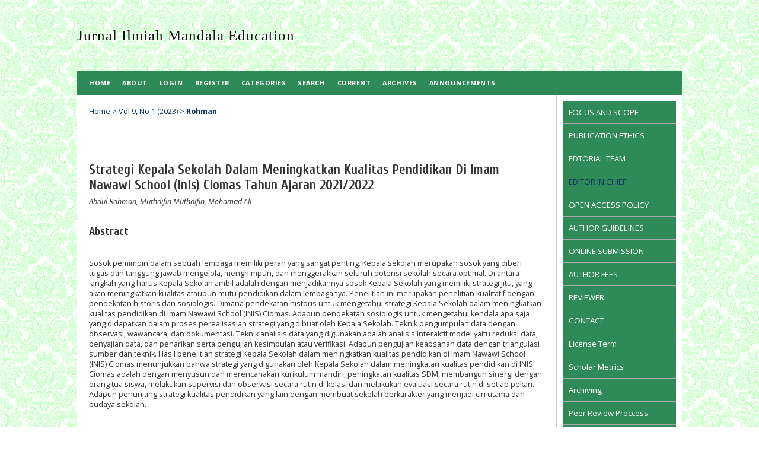

--- FILE ---
content_type: text/html; charset=utf-8
request_url: https://ejournal.mandalanursa.org/index.php/JIME/article/view/4658
body_size: 11978
content:
<?xml version="1.0" encoding="UTF-8"?>
<!DOCTYPE html PUBLIC "-//W3C//DTD XHTML 1.0 Transitional//EN"
	"http://www.w3.org/TR/xhtml1/DTD/xhtml1-transitional.dtd">
<html xmlns="http://www.w3.org/1999/xhtml" lang="en-US" xml:lang="en-US">
<head>
	<title>Strategi Kepala Sekolah Dalam Meningkatkan Kualitas Pendidikan Di Imam Nawawi School (Inis) Ciomas Tahun Ajaran 2021/2022 | Rohman | Jurnal Ilmiah Mandala Education</title>
	<meta http-equiv="Content-Type" content="text/html; charset=utf-8" />
	<meta name="description" content="Strategi Kepala Sekolah Dalam Meningkatkan Kualitas Pendidikan Di Imam Nawawi School (Inis) Ciomas Tahun Ajaran 2021/2022" />
			<meta name="keywords" content="strategi, kepala sekolah, kualitas pendidikan, Imam Nawawi School (INIS) Ciomas, dan penelitian kualitatif" />
	
	<link rel="icon" href="https://ejournal.mandalanursa.org/public/journals/1/journalFavicon_en_US.png" type="image/png" />
	<link rel="schema.DC" href="http://purl.org/dc/elements/1.1/" />

	<meta name="DC.Contributor.Sponsor" xml:lang="id" content=""/>
	<meta name="DC.Creator.PersonalName" content="Abdul Rohman"/>
	<meta name="DC.Creator.PersonalName" content="Muthoifin Muthoifin"/>
	<meta name="DC.Creator.PersonalName" content="Mohamad Ali"/>
	<meta name="DC.Date.created" scheme="ISO8601" content="2023-01-27"/>
	<meta name="DC.Date.dateSubmitted" scheme="ISO8601" content="2023-01-17"/>
	<meta name="DC.Date.issued" scheme="ISO8601" content="2023-01-04"/>
	<meta name="DC.Date.modified" scheme="ISO8601" content="2023-01-27"/>
	<meta name="DC.Description" xml:lang="id" content=" Sosok pemimpin dalam sebuah lembaga memiliki peran yang sangat penting. Kepala sekolah merupakan sosok yang diberi tugas dan tanggung jawab mengelola, menghimpun, dan menggerakkan seluruh potensi sekolah secara optimal. Di antara langkah yang harus Kepala Sekolah ambil adalah dengan menjadikannya sosok Kepala Sekolah yang memiliki strategi jitu, yang akan meningkatkan kualitas ataupun mutu pendidikan dalam lembaganya. Penelitian ini merupakan penelitian kualitatif dengan pendekatan historis dan sosiologis. Dimana pendekatan historis untuk mengetahui strategi Kepala Sekolah dalam meningkatkan kualitas pendidikan di Imam Nawawi School (INIS) Ciomas. Adapun pendekatan sosiologis untuk mengetahui kendala apa saja yang didapatkan dalam proses perealisasian strategi yang dibuat oleh Kepala Sekolah. Teknik pengumpulan data dengan observasi, wawancara, dan dokumentasi. Teknik analisis data yang digunakan adalah analisis interaktif model yaitu reduksi data, penyajian data, dan penarikan serta pengujian kesimpulan atau verifikasi. Adapun pengujian keabsahan data dengan triangulasi sumber dan teknik. Hasil penelitian strategi Kepala Sekolah dalam meningkatkan kualitas pendidikan di Imam Nawawi School (INIS) Ciomas menunjukkan bahwa strategi yang digunakan oleh Kepala Sekolah dalam meningkatan kualitas pendidikan di INIS Ciomas adalah dengan menyusun dan merencanakan kurikulum mandiri, peningkatan kualitas SDM, membangun sinergi dengan orang tua siswa, melakukan supervisi dan observasi secara rutin di kelas, dan melakukan evaluasi secara rutin di setiap pekan. Adapun penunjang strategi kualitas pendidikan yang lain dengan membuat sekolah berkarakter yang menjadi ciri utama dan budaya sekolah. "/>
	<meta name="DC.Format" scheme="IMT" content="application/pdf"/>
	<meta name="DC.Identifier" content="4658"/>
							<meta name="DC.Identifier.DOI" content="10.58258/jime.v9i1.4658"/>
		<meta name="DC.Identifier.URI" content="https://ejournal.mandalanursa.org/index.php/JIME/article/view/4658"/>
	<meta name="DC.Language" scheme="ISO639-1" content="id"/>
	<meta name="DC.Rights" content="Copyright (c) 2023 Abdul Rohman" />
	<meta name="DC.Rights" content="http://creativecommons.org/licenses/by-sa/4.0"/>
	<meta name="DC.Source" content="Jurnal Ilmiah Mandala Education"/>
	<meta name="DC.Source.ISSN" content="2656-5862"/>
	<meta name="DC.Source.Issue" content="1"/>	<meta name="DC.Source.URI" content="https://ejournal.mandalanursa.org/index.php/JIME"/>
	<meta name="DC.Source.Volume" content="9"/>						<meta name="DC.Subject" xml:lang="id" content="strategi, kepala sekolah, kualitas pendidikan, Imam Nawawi School (INIS) Ciomas, dan penelitian kualitatif"/>
				<meta name="DC.Title" content="Strategi Kepala Sekolah Dalam Meningkatkan Kualitas Pendidikan Di Imam Nawawi School (Inis) Ciomas Tahun Ajaran 2021/2022"/>
		<meta name="DC.Type" content="Text.Serial.Journal"/>
	<meta name="DC.Type.articleType" content="Articles"/>
		<meta name="gs_meta_revision" content="1.1" />
	<meta name="citation_journal_title" content="Jurnal Ilmiah Mandala Education"/>
	<meta name="citation_issn" content="2656-5862"/>
        <meta name="citation_author" content="Abdul Rohman"/>
        <meta name="citation_author_institution" content="Universitas Muhammadiyah Surakarta"/>
        <meta name="citation_author" content="Muthoifin Muthoifin"/>
        <meta name="citation_author_institution" content="Sekolah Pascasarjana Universitas Muhammadiyah Surakarta"/>
        <meta name="citation_author" content="Mohamad Ali"/>
        <meta name="citation_author_institution" content="Sekolah Pascasarjana Universitas Muhammadiyah Surakarta"/>
<meta name="citation_title" content="Strategi Kepala Sekolah Dalam Meningkatkan Kualitas Pendidikan Di Imam Nawawi School (Inis) Ciomas Tahun Ajaran 2021/2022"/>

	<meta name="citation_date" content="2023/01/27"/>

	<meta name="citation_volume" content="9"/>
	<meta name="citation_issue" content="1"/>

							<meta name="citation_doi" content="10.58258/jime.v9i1.4658"/>
		<meta name="citation_abstract_html_url" content="https://ejournal.mandalanursa.org/index.php/JIME/article/view/4658"/>
	<meta name="citation_language" content="id"/>
						<meta name="citation_keywords" xml:lang="id" content="strategi, kepala sekolah, kualitas pendidikan, Imam Nawawi School (INIS) Ciomas, dan penelitian kualitatif"/>
									<meta name="citation_pdf_url" content="https://ejournal.mandalanursa.org/index.php/JIME/article/download/4658/3369"/>
				

	<link rel="stylesheet" href="https://ejournal.mandalanursa.org/lib/pkp/styles/pkp.css" type="text/css" />
	<link rel="stylesheet" href="https://ejournal.mandalanursa.org/lib/pkp/styles/common.css" type="text/css" />
	<link rel="stylesheet" href="https://ejournal.mandalanursa.org/styles/common.css" type="text/css" />
	<link rel="stylesheet" href="https://ejournal.mandalanursa.org/styles/compiled.css" type="text/css" />
	<link rel="stylesheet" href="https://ejournal.mandalanursa.org/styles/articleView.css" type="text/css" />
	
	
	
	<link rel="stylesheet" href="https://ejournal.mandalanursa.org/styles/sidebar.css" type="text/css" />		<link rel="stylesheet" href="https://ejournal.mandalanursa.org/styles/rightSidebar.css" type="text/css" />	
			<link rel="stylesheet" href="https://ejournal.mandalanursa.org/public/site/sitestyle.css" type="text/css" />
			<link rel="stylesheet" href="https://ejournal.mandalanursa.org/public/journals/1/journalStyleSheet.css" type="text/css" />
			<link rel="stylesheet" href="https://ejournal.mandalanursa.org/plugins/blocks/languageToggle/styles/languageToggle.css" type="text/css" />
	
	<!-- Base Jquery -->
	<script type="text/javascript" src="//www.google.com/jsapi"></script>
	<script type="text/javascript">
		// Provide a local fallback if the CDN cannot be reached
		if (typeof google == 'undefined') {
			document.write(unescape("%3Cscript src='https://ejournal.mandalanursa.org/lib/pkp/js/lib/jquery/jquery.min.js' type='text/javascript'%3E%3C/script%3E"));
			document.write(unescape("%3Cscript src='https://ejournal.mandalanursa.org/lib/pkp/js/lib/jquery/plugins/jqueryUi.min.js' type='text/javascript'%3E%3C/script%3E"));
		} else {
			google.load("jquery", "1.4.4");
			google.load("jqueryui", "1.8.6");
		}
	</script>
	
	<!-- Compiled scripts -->
			
<script type="text/javascript" src="https://ejournal.mandalanursa.org/lib/pkp/js/lib/jquery/plugins/jquery.tag-it.js"></script>
<script type="text/javascript" src="https://ejournal.mandalanursa.org/lib/pkp/js/lib/jquery/plugins/jquery.cookie.js"></script>

<script type="text/javascript" src="https://ejournal.mandalanursa.org/lib/pkp/js/functions/fontController.js"></script>
<script type="text/javascript" src="https://ejournal.mandalanursa.org/lib/pkp/js/functions/general.js"></script>
<script type="text/javascript" src="https://ejournal.mandalanursa.org/lib/pkp/js/functions/jqueryValidatorI18n.js"></script>

<script type="text/javascript" src="https://ejournal.mandalanursa.org/lib/pkp/js/classes/Helper.js"></script>
<script type="text/javascript" src="https://ejournal.mandalanursa.org/lib/pkp/js/classes/ObjectProxy.js"></script>
<script type="text/javascript" src="https://ejournal.mandalanursa.org/lib/pkp/js/classes/Handler.js"></script>
<script type="text/javascript" src="https://ejournal.mandalanursa.org/lib/pkp/js/classes/linkAction/LinkActionRequest.js"></script>
<script type="text/javascript" src="https://ejournal.mandalanursa.org/lib/pkp/js/classes/features/Feature.js"></script>

<script type="text/javascript" src="https://ejournal.mandalanursa.org/lib/pkp/js/controllers/SiteHandler.js"></script><!-- Included only for namespace definition -->
<script type="text/javascript" src="https://ejournal.mandalanursa.org/lib/pkp/js/controllers/UrlInDivHandler.js"></script>
<script type="text/javascript" src="https://ejournal.mandalanursa.org/lib/pkp/js/controllers/AutocompleteHandler.js"></script>
<script type="text/javascript" src="https://ejournal.mandalanursa.org/lib/pkp/js/controllers/ExtrasOnDemandHandler.js"></script>
<script type="text/javascript" src="https://ejournal.mandalanursa.org/lib/pkp/js/controllers/form/FormHandler.js"></script>
<script type="text/javascript" src="https://ejournal.mandalanursa.org/lib/pkp/js/controllers/form/AjaxFormHandler.js"></script>
<script type="text/javascript" src="https://ejournal.mandalanursa.org/lib/pkp/js/controllers/form/ClientFormHandler.js"></script>
<script type="text/javascript" src="https://ejournal.mandalanursa.org/lib/pkp/js/controllers/grid/GridHandler.js"></script>
<script type="text/javascript" src="https://ejournal.mandalanursa.org/lib/pkp/js/controllers/linkAction/LinkActionHandler.js"></script>

<script type="text/javascript" src="https://ejournal.mandalanursa.org/js/pages/search/SearchFormHandler.js"></script>
<script type="text/javascript" src="https://ejournal.mandalanursa.org/js/statistics/ReportGeneratorFormHandler.js"></script>
<script type="text/javascript" src="https://ejournal.mandalanursa.org/plugins/generic/lucene/js/LuceneAutocompleteHandler.js"></script>

<script type="text/javascript" src="https://ejournal.mandalanursa.org/lib/pkp/js/lib/jquery/plugins/jquery.pkp.js"></script>	
	
	<script type="text/javascript" src="https://ejournal.mandalanursa.org/js/relatedItems.js"></script>
	<script type="text/javascript" src="https://ejournal.mandalanursa.org/js/inlinePdf.js"></script>
	<script type="text/javascript" src="https://ejournal.mandalanursa.org/js/pdfobject.js"></script>

</head>
<body id="pkp-common-openJournalSystems">

<div id="container">

<div id="header">
<div id="headerTitle">
<h1>
	Jurnal Ilmiah Mandala Education
</h1>
</div>
</div>

<div id="body">

	<div id="sidebar">
							<div id="rightSidebar">
				<div class="block custom" id="customblock-Menu">
	<p style="padding: 10px; border-bottom: 1px solid #aaa; background: #2E8B57; color: white;"><a href="/index.php/JIME/pages/view/Focus%20and%20Scope" target="_blank"><span style="color: white;">FOCUS AND SCOPE</span></a></p>
<p style="padding: 10px; border-bottom: 1px solid #aaa; background: #2E8B57; color: white;"><a href="/index.php/JIME/pages/view/Ethics"><span style="color: white;">PUBLICATION ETHICS</span></a></p>
<p style="padding: 10px; border-bottom: 1px solid #aaa; background: #2E8B57; color: white;"><a href="/index.php/JIME/pages/view/EDITORIAL%20TEAM" target="_blank"><span style="color: white;">EDTORIAL TEAM</span></a></p>
<p style="padding: 10px; border-bottom: 1px solid #aaa; background: #2E8B57; color: white;"><a href="/index.php/JIME/pages/view/EDITOR%20IN%20CHIEF" target="_blank">EDITOR IN CHIEF</a></p>
<p style="padding: 10px; border-bottom: 1px solid #aaa; background: #2E8B57; color: white;"><a href="/index.php/JIME/about/editorialPolicies#openAccessPolicy"><span style="color: white;">OPEN ACCESS POLICY</span></a></p>
<p style="padding: 10px; border-bottom: 1px solid #aaa; background: #2E8B57; color: white;"><a href="/index.php/JIME/pages/view/Author%20Guidelines" target="_blank"><span style="color: white;">AUTHOR GUIDELINES</span></a></p>
<p style="padding: 10px; border-bottom: 1px solid #aaa; background: #2E8B57; color: white;"><a href="/index.php/JIME/about/submissions#onlineSubmissions"><span style="color: white;">ONLINE SUBMISSION</span></a></p>
<p style="padding: 10px; border-bottom: 1px solid #aaa; background: #2E8B57; color: white;"><a href="/index.php/JIME/pages/view/Author%20Fees" target="_self"><span style="color: white;">AUTHOR FEES</span></a></p>
<p style="padding: 10px; border-bottom: 1px solid #aaa; background: #2E8B57; color: white;"><a href="/index.php/JIME/pages/view/REVIEWER" target="_blank"><span style="color: white;">REVIEWER</span></a></p>
<p style="padding: 10px; border-bottom: 1px solid #aaa; background: #2E8B57; color: white;"><a href="/index.php/JIME/about/contact"><span style="color: white;">CONTACT</span></a></p>
<p style="padding: 10px; border-bottom: 1px solid #aaa; background: #2E8B57; color: white;"><a href="/index.php/JIME/pages/view/Licenses" target="_self"><span style="color: white;">License Term</span></a></p>
<p style="padding: 10px; border-bottom: 1px solid #aaa; background: #2E8B57; color: white;"><a href="https://scholar.google.com/citations?hl=en&amp;view_op=list_hcore&amp;venue=Cl8OZo5dY1cJ.2023" target="_self"><span style="color: white;">Scholar Metrics</span></a></p>
<p style="padding: 10px; border-bottom: 1px solid #aaa; background: #2E8B57; color: white;"><a href="/index.php/JIME/about/editorialPolicies#archiving" target="_blank"><span style="color: white;">Archiving</span></a></p>
<p style="padding: 10px; border-bottom: 1px solid #aaa; background: #2E8B57; color: white;"><a href="/index.php/JIME/about/editorialPolicies#peerReviewProcess"><span style="color: white;">Peer Review Proccess</span></a></p>
<p style="padding: 10px; border-bottom: 1px solid #aaa; background: #2E8B57; color: white;"><a href="/index.php/JIME/notification" target="_blank"><span style="color: white;">JOURNAL HISTORY</span></a></p>
</div>	<div class="block custom" id="customblock-Indexing">
	<h4><span>INDEXING</span></h4>
<p><span><a href="https://sinta.kemdikbud.go.id/journals/profile/6142"><img src="/public/site/images/syahrir/Sinta3.png" alt="" /></a><a href="https://app.dimensions.ai/discover/publication?search_mode=content&amp;order=date&amp;and_facet_source_title=jour.1379540"><img src="/public/site/images/syahrir/garuda_ku8.jpg" alt="" /><img src="/public/site/images/syahrir/dimension.jpg" alt="" /></a></span></p>
<p><span><a href="https://scholar.google.co.id/citations?user=dQSyxKYAAAAJ&amp;hl=id"><img src="/public/site/images/syahrir/GoogleScholar18.jpg" alt="" /></a><a href="http://onesearch.id/Search/Results?lookfor=mandala&amp;type=AllFields&amp;filter%5B%5D=institution%3A%22lembaga+penelitian+dan+pendidikan+%28lpp%29+mandala%22"><img src="/public/site/images/syahrir/onesearch3.png" alt="" /></a></span></p>
<p><img src="/public/site/images/syahrir/RJI4.png" alt="" /><a href="https://portal.issn.org/resource/ISSN/2442-9511"><img src="/public/site/images/syahrir/road2.png" alt="" /></a></p>
</div>	<div class="block custom" id="customblock-Journal-Template">
	<p style="padding: 10px; border-bottom: 1px solid #aaa; background: #2E8B57; color: white;"><span style="color: white;">JOURNAL TEMPLATE</span></p>
<p><a href="https://docs.google.com/document/d/1UXf74BFnsUd00ibqLjn5BmqzB7UQtOC7/edit?usp=sharing&amp;ouid=105174757253955425168&amp;rtpof=true&amp;sd=true" target="_blank"><img src="/public/site/images/syahrir/doc_template_-_Copy_(2).png" alt="" /></a></p>
<p>&nbsp;</p>
<p>&nbsp;</p>
<p><a href="https://docs.google.com/document/d/15eL7q9rbNorj6nNxujAA_nKY7dozgCj2/edit" target="_self"><img src="/public/site/images/syahrir/template_english.png" alt="" /></a></p>
</div>	<div class="block custom" id="customblock-Recommended-Tools">
	<p style="padding: 10px; border-bottom: 1px solid #aaa; background: #2E8B57; color: white;"><span style="color: white;">RECOMMENDED TOOLS</span></p>
<p><a href="https://www.grammarly.com/" target="_blank"><img src="/public/site/images/syahrir/GRAMER_NO_BR.png" alt="" /></a><a href="https://www.mendeley.com/?interaction_required=true" target="_blank"><img src="/public/site/images/syahrir/mendeley.png" alt="" /></a><a href="https://www.plagscan.com/en/" target="_blank"><img src="/public/site/images/syahrir/Plagscan.jpg" alt="" /></a></p>
</div>	<div class="block custom" id="customblock-Journal-Stats">
	<p style="padding: 10px; border-bottom: 1px solid #aaa; background: #2E8B57; color: white;"><span style="color: white;">JOURNAL STATS</span></p>
<p><a href="https://info.flagcounter.com/QGZ7"><img src="https://s04.flagcounter.com/count/QGZ7/bg_FFFFFF/txt_000000/border_FFFFFF/columns_2/maxflags_10/viewers_0/labels_1/pageviews_1/flags_0/percent_0/" alt="Flag Counter" border="0" /></a></p>
<!-- Histats.com  (div with counter) -->
<div id="histats_counter">&nbsp;</div>
<!-- Histats.com  START  (aync)-->
<script type="text/javascript">// <![CDATA[
var _Hasync= _Hasync|| [];
_Hasync.push(['Histats.start', '1,4236037,4,437,112,75,00011111']);
_Hasync.push(['Histats.fasi', '1']);
_Hasync.push(['Histats.track_hits', '']);
(function() {
var hs = document.createElement('script'); hs.type = 'text/javascript'; hs.async = true;
hs.src = ('//s10.histats.com/js15_as.js');
(document.getElementsByTagName('head')[0] || document.getElementsByTagName('body')[0]).appendChild(hs);
})();
// ]]></script>
<noscript><a href="/" target="_blank"><img src="//sstatic1.histats.com/0.gif?4236037&101" alt="counter hit make" border="0"></a></noscript><!-- Histats.com  END  -->
<p>&nbsp;</p>
<!-- Default Statcounter code for Jurnal Ilmiah Mandala
Education http://ejournal.mandalanursa.org/index.php/JIME/
-->
<script type="text/javascript">// <![CDATA[
var sc_project=11580462; 
var sc_invisible=0; 
var sc_security="e2cfec43"; 
var scJsHost = "https://";
document.write("<sc"+"ript type='text/javascript' src='" +
scJsHost+
"statcounter.com/counter/counter.js'></"+"script>");
// ]]></script>
<noscript><div class="statcounter"><a title="Web Analytics Made Easy - StatCounter" href="https://statcounter.com/" target="_blank"><img class="statcounter" src="https://c.statcounter.com/11580462/0/e2cfec43/0/" alt="Web Analytics Made Easy - StatCounter"></a></div></noscript><!-- End of Statcounter Code -->
<p><a href="https://statcounter.com/p11580462/?guest=1">View My Stats</a></p>
</div>	<div class="block" id="sidebarUser">
			<span class="blockTitle">User</span>
	
												<form method="post" action="https://ejournal.mandalanursa.org/index.php/JIME/login/signIn">
					<table>
						<tr>
							<td><label for="sidebar-username">Username</label></td>
							<td><input type="text" id="sidebar-username" name="username" value="" size="12" maxlength="32" class="textField" /></td>
						</tr>
						<tr>
							<td><label for="sidebar-password">Password</label></td>
							<td><input type="password" id="sidebar-password" name="password" value="" size="12" class="textField" /></td>
						</tr>
						<tr>
							<td colspan="2"><input type="checkbox" id="remember" name="remember" value="1" /> <label for="remember">Remember me</label></td>
						</tr>
						<tr>
							<td colspan="2"><input type="submit" value="Login" class="button" /></td>
						</tr>
					</table>
				</form>
						</div>
<div class="block" id="sidebarRTAuthorBios">
	<span class="blockTitle">
					About The Authors
			</span>
		<div class="authorBio">
	<p>
		<em>Abdul Rohman</em>
								<br />Universitas Muhammadiyah Surakarta		<br />Indonesia	</p>

	<p></p>
	</div>
	<div class="separator"></div>
		<div class="authorBio">
	<p>
		<em>Muthoifin Muthoifin</em>
								<br />Sekolah Pascasarjana Universitas Muhammadiyah Surakarta		<br />Indonesia	</p>

	<p></p>
	</div>
	<div class="separator"></div>
		<div class="authorBio">
	<p>
		<em>Mohamad Ali</em>
								<br />Sekolah Pascasarjana Universitas Muhammadiyah Surakarta		<br />Indonesia	</p>

	<p></p>
	</div>
	
	</div> <div class="block" id="notification">
	<span class="blockTitle">Notifications</span>
	<ul>
					<li><a href="https://ejournal.mandalanursa.org/index.php/JIME/notification">View</a></li>
			<li><a href="https://ejournal.mandalanursa.org/index.php/JIME/notification/subscribeMailList">Subscribe</a></li>
			</ul>
</div>

<div class="block" id="sidebarNavigation">
	<span class="blockTitle">Journal Content</span>

	<form id="simpleSearchForm" action="https://ejournal.mandalanursa.org/index.php/JIME/search/search">
		<table id="simpleSearchInput">
			<tr>
				<td>
													<label for="simpleQuery">Search <br />
					<input type="text" id="simpleQuery" name="simpleQuery" size="15" maxlength="255" value="" class="textField" /></label>
								</td>
			</tr>
			<tr>
				<td><label for="searchField">
				Search Scope
				<br />
				<select id="searchField" name="searchField" size="1" class="selectMenu">
					<option label="All" value="query">All</option>
<option label="Authors" value="authors">Authors</option>
<option label="Title" value="title">Title</option>
<option label="Abstract" value="abstract">Abstract</option>
<option label="Index terms" value="indexTerms">Index terms</option>
<option label="Full Text" value="galleyFullText">Full Text</option>

				</select></label>
				</td>
			</tr>
			<tr>
				<td><input type="submit" value="Search" class="button" /></td>
			</tr>
		</table>
	</form>

	<br />

		<span class="blockSubtitle">Browse</span>
	<ul>
		<li><a href="https://ejournal.mandalanursa.org/index.php/JIME/issue/archive">By Issue</a></li>
		<li><a href="https://ejournal.mandalanursa.org/index.php/JIME/search/authors">By Author</a></li>
		<li><a href="https://ejournal.mandalanursa.org/index.php/JIME/search/titles">By Title</a></li>
		
					<li><a href="https://ejournal.mandalanursa.org/index.php/index">Other Journals</a></li>
			<li><a href="https://ejournal.mandalanursa.org/index.php/index/search/categories">Categories</a></li>			</ul>
	</div>
<div class="block" id="sidebarKeywordCloud">
	<span class="blockTitle">Keywords</span>
			<a href="https://ejournal.mandalanursa.org/index.php/JIME/search?subject=Hasil%20Belajar"><span style="font-size: 165%;">Hasil Belajar</span></a>
			<a href="https://ejournal.mandalanursa.org/index.php/JIME/search?subject=Hasil%20belajar"><span style="font-size: 85%;">Hasil belajar</span></a>
			<a href="https://ejournal.mandalanursa.org/index.php/JIME/search?subject=Implementation"><span style="font-size: 85%;">Implementation</span></a>
			<a href="https://ejournal.mandalanursa.org/index.php/JIME/search?subject=Kinerja"><span style="font-size: 85%;">Kinerja</span></a>
			<a href="https://ejournal.mandalanursa.org/index.php/JIME/search?subject=Kualitas%20Fisik"><span style="font-size: 95%;">Kualitas Fisik</span></a>
			<a href="https://ejournal.mandalanursa.org/index.php/JIME/search?subject=Latihan%20Side%20Hop%2C%20Latihan%20Single%20Legs%20Lateral%20Hop%2C%20Power%20Otot%20Tungkai%20dan%20Frekuensi%20Tendangan"><span style="font-size: 85%;">Latihan Side Hop, Latihan Single Legs Lateral Hop, Power Otot Tungkai dan Frekuensi Tendangan</span></a>
			<a href="https://ejournal.mandalanursa.org/index.php/JIME/search?subject=Learning%20Outcomes"><span style="font-size: 85%;">Learning Outcomes</span></a>
			<a href="https://ejournal.mandalanursa.org/index.php/JIME/search?subject=Media%20pembelajaran%20Digital%20%20Literasi%20teknologi"><span style="font-size: 85%;">Media pembelajaran Digital  Literasi teknologi</span></a>
			<a href="https://ejournal.mandalanursa.org/index.php/JIME/search?subject=Model%20Kooperatif%20Teknik%20Berkirim%20Salam%2C%20Kemampuan%20Pemahaman%20Matematis"><span style="font-size: 85%;">Model Kooperatif Teknik Berkirim Salam, Kemampuan Pemahaman Matematis</span></a>
			<a href="https://ejournal.mandalanursa.org/index.php/JIME/search?subject=Motivasi"><span style="font-size: 85%;">Motivasi</span></a>
			<a href="https://ejournal.mandalanursa.org/index.php/JIME/search?subject=Motivasi%20dan%20Hasil%20Belajar%20%E2%80%93%20Pendekatan%20CL%20tipe%20STAD"><span style="font-size: 125%;">Motivasi dan Hasil Belajar – Pendekatan CL tipe STAD</span></a>
			<a href="https://ejournal.mandalanursa.org/index.php/JIME/search?subject=Motivasi%20dan%20hasil%20Belajar%20%E2%80%93%20Pendekatan%20Saintifik%20Model%20Discovery%20Learning."><span style="font-size: 95%;">Motivasi dan hasil Belajar – Pendekatan Saintifik Model Discovery Learning.</span></a>
			<a href="https://ejournal.mandalanursa.org/index.php/JIME/search?subject=Motivation%20Self%20Confidence%20Achievement"><span style="font-size: 85%;">Motivation Self Confidence Achievement</span></a>
			<a href="https://ejournal.mandalanursa.org/index.php/JIME/search?subject=Mutu%20Sensoris"><span style="font-size: 85%;">Mutu Sensoris</span></a>
			<a href="https://ejournal.mandalanursa.org/index.php/JIME/search?subject=Pemahaman%20Konsep"><span style="font-size: 85%;">Pemahaman Konsep</span></a>
			<a href="https://ejournal.mandalanursa.org/index.php/JIME/search?subject=Pendampingan%20%20%E2%80%93%20RPP"><span style="font-size: 125%;">Pendampingan  – RPP</span></a>
			<a href="https://ejournal.mandalanursa.org/index.php/JIME/search?subject=Pendidikan%20politik%2C%20pendidikan%20moral%2C%20kejahatan%20anak"><span style="font-size: 85%;">Pendidikan politik, pendidikan moral, kejahatan anak</span></a>
			<a href="https://ejournal.mandalanursa.org/index.php/JIME/search?subject=Pengaruh"><span style="font-size: 85%;">Pengaruh</span></a>
			<a href="https://ejournal.mandalanursa.org/index.php/JIME/search?subject=Teacher%20Competence%20Learning%20Outcomes%20Student%20Perception%20primary%20school"><span style="font-size: 85%;">Teacher Competence Learning Outcomes Student Perception primary school</span></a>
			<a href="https://ejournal.mandalanursa.org/index.php/JIME/search?subject=Vocabulary%20mastery%20ability%2C%20Picture"><span style="font-size: 85%;">Vocabulary mastery ability, Picture</span></a>
			<a href="https://ejournal.mandalanursa.org/index.php/JIME/search?subject=artificial%20intelligence"><span style="font-size: 85%;">artificial intelligence</span></a>
	</div>
			</div>
			</div>

<div id="main">

<div id="navbar">
	<ul class="menu">
		<li id="home"><a href="https://ejournal.mandalanursa.org/index.php/JIME/index">Home</a></li>
		<li id="about"><a href="https://ejournal.mandalanursa.org/index.php/JIME/about">About</a></li>

					<li id="login"><a href="https://ejournal.mandalanursa.org/index.php/JIME/login">Login</a></li>
							<li id="register"><a href="https://ejournal.mandalanursa.org/index.php/JIME/user/register">Register</a></li>
										<li id="categories"><a href="https://ejournal.mandalanursa.org/index.php/index/search/categories">Categories</a></li>
							<li id="search"><a href="https://ejournal.mandalanursa.org/index.php/JIME/search">Search</a></li>
		
					<li id="current"><a href="https://ejournal.mandalanursa.org/index.php/JIME/issue/current">Current</a></li>
			<li id="archives"><a href="https://ejournal.mandalanursa.org/index.php/JIME/issue/archive">Archives</a></li>
		
					<li id="announcements"><a href="https://ejournal.mandalanursa.org/index.php/JIME/announcement">Announcements</a></li>
				

								</ul>
</div>
<div id="breadcrumb">
	<a href="https://ejournal.mandalanursa.org/index.php/JIME/index" target="_parent">Home</a> &gt;
	<a href="https://ejournal.mandalanursa.org/index.php/JIME/issue/view/113" target="_parent">Vol 9, No 1 (2023)</a> &gt;	<a href="https://ejournal.mandalanursa.org/index.php/JIME/article/view/4658/0" class="current" target="_parent">Rohman</a>
</div>

<div id="content">


	<div id="topBar">
					</div>
		
	<div id="articleTitle"><h3>Strategi Kepala Sekolah Dalam Meningkatkan Kualitas Pendidikan Di Imam Nawawi School (Inis) Ciomas Tahun Ajaran 2021/2022</h3></div>
	<div id="authorString"><em>Abdul Rohman, Muthoifin Muthoifin, Mohamad Ali</em></div>
	<br />
			<div id="articleAbstract">
		<h4>Abstract</h4>
		<br />
		<div><p>Sosok pemimpin dalam sebuah lembaga memiliki peran yang sangat penting. Kepala sekolah merupakan sosok yang diberi tugas dan tanggung jawab mengelola, menghimpun, dan menggerakkan seluruh potensi sekolah secara optimal. Di antara langkah yang harus Kepala Sekolah ambil adalah dengan menjadikannya sosok Kepala Sekolah yang memiliki strategi jitu, yang akan meningkatkan kualitas ataupun mutu pendidikan dalam lembaganya. Penelitian ini merupakan penelitian kualitatif dengan pendekatan historis dan sosiologis. Dimana pendekatan historis untuk mengetahui strategi Kepala Sekolah dalam meningkatkan kualitas pendidikan di Imam Nawawi School (INIS) Ciomas. Adapun pendekatan sosiologis untuk mengetahui kendala apa saja yang didapatkan dalam proses perealisasian strategi yang dibuat oleh Kepala Sekolah. Teknik pengumpulan data dengan observasi, wawancara, dan dokumentasi. Teknik analisis data yang digunakan adalah analisis interaktif model yaitu reduksi data, penyajian data, dan penarikan serta pengujian kesimpulan atau verifikasi. Adapun pengujian keabsahan data dengan triangulasi sumber dan teknik. Hasil penelitian strategi Kepala Sekolah dalam meningkatkan kualitas pendidikan di Imam Nawawi School (INIS) Ciomas menunjukkan bahwa strategi yang digunakan oleh Kepala Sekolah dalam meningkatan kualitas pendidikan di INIS Ciomas adalah dengan menyusun dan merencanakan kurikulum mandiri, peningkatan kualitas SDM, membangun sinergi dengan orang tua siswa, melakukan supervisi dan observasi secara rutin di kelas, dan melakukan evaluasi secara rutin di setiap pekan. Adapun penunjang strategi kualitas pendidikan yang lain dengan membuat sekolah berkarakter yang menjadi ciri utama dan budaya sekolah.</p></div>
		<br />
		</div>
	
			<div id="articleSubject">
		<h4>Keywords</h4>
		<br />
		<div>strategi, kepala sekolah, kualitas pendidikan, Imam Nawawi School (INIS) Ciomas, dan penelitian kualitatif</div>
		<br />
		</div>
	
				
			<div id="articleFullText">
		<h4>Full Text:</h4>
									<a href="https://ejournal.mandalanursa.org/index.php/JIME/article/view/4658/3369" class="file" target="_parent">PDF</a>
														</div>
	
			<div id="articleCitations">
		<h4>References</h4>
		<br />
		<div>
							<p>Alayoubi, Mansour M. dkk. (2020). Strategic Leadership Practices and their Relationship to Improving the Quality of Educational Service in Palestinian Universities. International Journal of Bussiness Marketing and Management (IJBMM). 2020. Vol. 5</p>
							<p>Ali, Mohammad. (2009). Pendidikan untuk Pembangunan Nasional. Jakarta: Grasindo,.</p>
							<p>Amãl, Ijrãwi dkk. (2016). دور مديري المدارس الإبتدائية في تحقيق الجودة التعليمية. Jijel: Universitas Muhammad As Shiddiq bin Yahya,.</p>
							<p>Andang. (2017). Manajemen &amp; Kepemimpinan Kepala Sekolah. Jogjakarta: Ar Ruzz Media,.</p>
							<p>Anggito, Albi, dkk. 2018. Metodologi Penelitian Kualitatif. Sukabumi: CV Jejak,.</p>
							<p>Banun, Sri dkk. (2016). Strategi Kepala Sekolah Dalam Meningkatkan Mutu Pendidikan Pada SMP Negeri 2 Unggul Mesjid Raya Kabupaten Aceh Besar. Jurnal Administrasi Pendidikan: Pascasarjana Universitas Syah Kuala. Vol. 4,.</p>
							<p>Banun, Sri dkk. (2016). Strategi Kepala Sekolah Dalam Meningkatkan Mutu Pendidikan Pada SMP Negeri 2 Unggul Mesjid Raya Kabupaten Aceh Besar. Jurnal Administrasi Pendidikan: Pascasarjana Universitas Syah Kuala. Vol. 4,.</p>
							<p>Dilas, D. B., dkk. (published March 21, 2019). Education in Indonesia, Diakses pada tanggal 9 Juni 2022 melalui: https://wenr.wes.org/2019/03/education-in-indonesia-2,.</p>
							<p>Euis Karwati &amp; Donni Juni Preansa, (2016), Kinerja dan Profesionalisme Kepala Sekolah “Membangun Sekolah yang Bermutu”, Bandung, Alfabeta</p>
							<p>Fery Akhyar. (2017). Strategi Kepala Sekolah dalam Meningkatkan Kualitas Sekolah di SMP Muhammadiyah 1 dan SMP Negeri 1 Surakarta Tahun 2016/2017. Tesis, Surakarta: Sekolah Pascasarjana Universitas Muhammadiyah Surakarta.</p>
							<p>Hidayah, Nurul. (2016). Kepemimpinan Visioner Kepala Sekolah dalam Meningkatkan Mutu Pendidikan. Yogyakarta: Ar-Ruzz Media,.</p>
							<p>KAO, Cau-Yuan (Brandon). (2009). Grade A Taipei Junior High School Principals’ Self-Reported Leadership Practices. Australia: Quennsland University of Technology,.</p>
							<p>Latif, Muhammad Nur. (2020). Strategi Kepala Sekolah dalam Meningkatkan Daya Saing Sekolah Islam (Studi Kasus di MI Muhammadiyah Pilang dan SD Muhammadiyah Terpadu Masaran Seragen Tahun Ajaran 2019/2020), , (Naskah Publikasi, Program Studi Magister Manajemen Pendidikan UMS, 2020).</p>
							<p>Mia Noprika dkk. (2020). Strategi Kepala Sekolah dalam Peningkatan Mutu Pendidikan. (Andragogi: Jurnal Pendidikan Islam dan Manajemen Pendidikan Islam). Vol. 2 No. 2</p>
							<p>Mulyasa. (2017). Manajemen dan Kepemimpinan Kepala Sekolah. Jakarta: Bumi Aksara,.</p>
							<p>Nata, Abudin. (2012). Manajemen Pendidikan “Mengatasi Kelemahan Pendidikan Islam di Indonesia”. Jakarta: Kencana Prenada Media Grup,.</p>
							<p>Nurasiah dkk. (2015). Strategi Kepala Sekolah dalam Peningkatan Mutu di SD Negeri 1 Peukan Banda Aceh Besar. Banda Aceh: Jurnal Magister Administrasi Pendidikan Universitas Syiah Kuala,.</p>
							<p>Nuryani. (2013). Kepemimpinan Kepala Sekolah dalam Meningkatkan Mutu Pendidikan Studi Situs SMP N 3 Ungaran, (Naskah Publikasi, Program Studi Magister Manajemen Pendidikan UMS, 2013).</p>
							<p>Sobron, Sudarno dkk. (2019). Pedoman Penulisan Tesis MPAI dan MHES. Surakarta: Sekolah Pascasarjana Universitas Muhammadiyah Surakarta,.</p>
							<p>Sugiyono. (2020). Metode Penelitian Kuantitatif Kualitatif dan R&amp;D. Bandung: Alfabeta</p>
							<p>Sumiati, Sri (2022), Strategi Kepala Sekolah Dalam Peningkatan Kompetensi Guru Di Sma Negeri 1 Jonggat Dan Man 2 Lombok Tengah Tahun 2021, Jurnal Ilmiah Mandala Education (JIME), Vol. 8, No. 4, DOI: 10.36312/jime.v8i4.3963/http://ejournal.mandalanursa.org/index.php/JIME</p>
							<p>Syaiful Sagala (2017) , Manajemen Strategik dalam Peningkatan Mutu Pendidikan, Bandung, Alfabeta</p>
							<p>The World Bank. Indonesia (2021). Diakses pada tanggal 15 Januari 2023 melalui: https://data.worldbank.org/country/indonesia</p>
							<p>UNDP Human Development Report of Indonesia. Diakses pada tanggal 12 Mei 2021 melalui http://hdr.undp.org/en/countries/profiles/IDN</p>
							<p>UU RI No. 20 tahun 2003 Pasal 3</p>
							<p>Ya’cub, Mihidaty dkk. (2021). Strategi Kepala Sekolah dalam Meningkatkan Kualitas Pembelajaran melalui Pengembangan Sarana Prasarana. (Muhaddhomah: Jurnal Manajemen Pendidikan Islam, 2021). Vol. 2</p>
					</div>
		<br />
		</div>
	
							<br />
		<br />
		DOI: <a id="pub-id::doi" href="http://dx.doi.org/10.58258/jime.v9i1.4658">http://dx.doi.org/10.58258/jime.v9i1.4658</a>																				

<div class="separator"></div>

<h3>Refbacks</h3>

<ul>
				<li>There are currently no refbacks.</li>
	</ul>


			<br /><br/>
		Copyright (c) 2023 Abdul Rohman
				<br /><br />
					<a rel="license" href="http://creativecommons.org/licenses/by-sa/4.0/"><img alt="Creative Commons License" style="border-width:0" src="http://i.creativecommons.org/l/by-sa/4.0/88x31.png" /></a><br />This work is licensed under a <a rel="license" href="http://creativecommons.org/licenses/by-sa/4.0/">Creative Commons Attribution-ShareAlike 4.0 International License</a>.
			

<br /><br />
<p><a href="http://creativecommons.org/licenses/by-sa/4.0/" rel="license"><img style="border-width: 0;" src="https://i.creativecommons.org/l/by-sa/4.0/88x31.png" alt="Creative Commons License" /></a><br />JIME: Jurnal Ilmiah Mandala Education (p-issn: 2442-9511;e-issn: 2656-5862) is licensed under a <a href="http://creativecommons.org/licenses/by-sa/4.0/" rel="license">Creative Commons Attribution-ShareAlike 4.0 International License</a>.</p><p><span>Jurnal ini diterbitkan oleh </span><a href="https://mandalanursa.org/" target="_blank">Lembaga Penelitian dan Pendidikan (LPP) Mandala</a><span>.</span></p><p><span>Alamat: Jl. Lingkar Selatan, Perum Elit kota Mataram Asri Blok O. No. 35, Jempong Baru, Sekarbela, Kota Mataram NTB.</span></p>
</div><!-- content -->
</div><!-- main -->
</div><!-- body -->

<script type="text/javascript">

<!--
	// Open "Define Terms" context when double-clicking any text
	function openSearchTermWindow(url) {
		var term;
		if (window.getSelection) {
			term = window.getSelection();
		} else if (document.getSelection) {
			term = document.getSelection();
		} else if(document.selection && document.selection.createRange && document.selection.type.toLowerCase() == 'text') {
			var range = document.selection.createRange();
			term = range.text;
		}
		if (term != ""){
			if (url.indexOf('?') > -1) openRTWindowWithToolbar(url + '&defineTerm=' + term);
			else openRTWindowWithToolbar(url + '?defineTerm=' + term);
		}
	}

	if(document.captureEvents) {
		document.captureEvents(Event.DBLCLICK);
	}

	// Make sure to only open the reading tools when double clicking within the galley
	if (document.getElementById('inlinePdfResizer')) {
		context = document.getElementById('inlinePdfResizer');
	}
	else if (document.getElementById('content')) {
		context = document.getElementById('content');
	}
	else {
		context = document;
	}

	context.ondblclick = new Function("openSearchTermWindow('https://ejournal.mandalanursa.org/index.php/JIME/rt/context/4658/0/134')");
// -->

</script>


</div> <!-- container -->
</body>
</html>